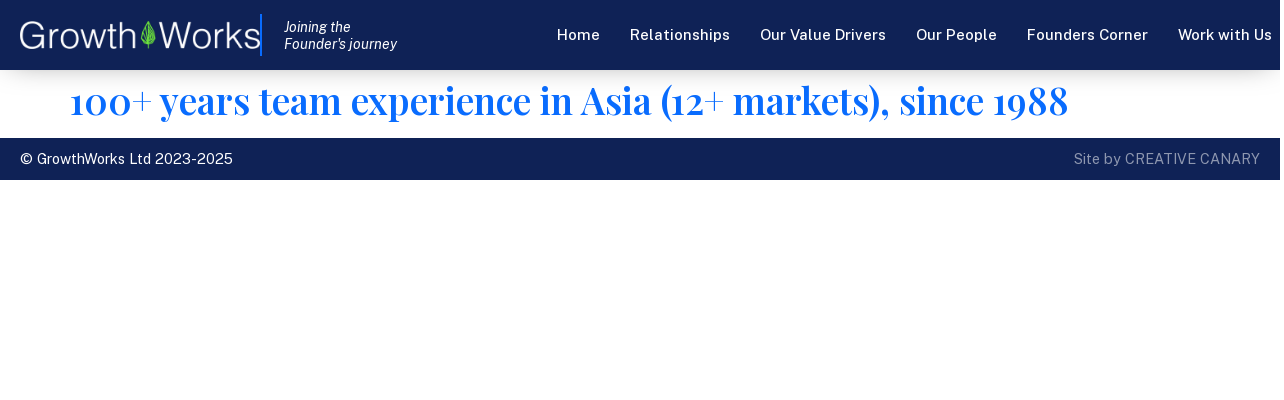

--- FILE ---
content_type: text/html; charset=UTF-8
request_url: https://growthworks.com/nutshells/100-years-team-experience-in-asia-12-markets-since-1988/
body_size: 10296
content:
<!doctype html>
<html lang="en-AU">
<head>
	<meta charset="UTF-8">
		<meta name="viewport" content="width=device-width, initial-scale=1">
	<link rel="profile" href="https://gmpg.org/xfn/11">
	<meta name='robots' content='index, follow, max-image-preview:large, max-snippet:-1, max-video-preview:-1' />

            <script data-no-defer="1" data-ezscrex="false" data-cfasync="false" data-pagespeed-no-defer data-cookieconsent="ignore">
                const ctPublicFunctions = {"_ajax_nonce":"9ce65e9042","_rest_nonce":"147910e957","_ajax_url":"\/wp-admin\/admin-ajax.php","_rest_url":"https:\/\/growthworks.com\/wp-json\/","data__cookies_type":"none","data__ajax_type":"rest","text__wait_for_decoding":"Decoding the contact data, let us a few seconds to finish. Anti-Spam by CleanTalk","cookiePrefix":""}
            </script>
        
            <script data-no-defer="1" data-ezscrex="false" data-cfasync="false" data-pagespeed-no-defer data-cookieconsent="ignore">
                const ctPublic = {"_ajax_nonce":"9ce65e9042","settings__forms__check_internal":"0","settings__forms__check_external":"0","settings__forms__search_test":"1","blog_home":"https:\/\/growthworks.com\/","pixel__setting":"3","pixel__enabled":true,"pixel__url":"https:\/\/moderate1-v4.cleantalk.org\/pixel\/cf5a36a6e11d4c163a7fd374d2ffd995.gif","data__email_check_before_post":"1","data__cookies_type":"none","data__key_is_ok":true,"data__visible_fields_required":true,"data__to_local_storage":{"apbct_cookies_test":"%7B%22cookies_names%22%3A%5B%22apbct_timestamp%22%2C%22apbct_site_landing_ts%22%5D%2C%22check_value%22%3A%224f0c71d078d5ea09256167cafae34f01%22%7D"},"wl_brandname":"Anti-Spam by CleanTalk","wl_brandname_short":"CleanTalk","ct_checkjs_key":"a6b78cfd53d59d6226839aee34c1a23e9ca76d5688d9cfd618117bb6f468b06d"}
            </script>
        
	<!-- This site is optimized with the Yoast SEO plugin v20.12 - https://yoast.com/wordpress/plugins/seo/ -->
	<title>100+ years team experience in Asia (12+ markets), since 1988 - GrowthWorks</title><link rel="preload" data-rocket-preload as="style" href="https://fonts.googleapis.com/css?family=Playfair%20Display%3A100%2C100italic%2C200%2C200italic%2C300%2C300italic%2C400%2C400italic%2C500%2C500italic%2C600%2C600italic%2C700%2C700italic%2C800%2C800italic%2C900%2C900italic%7CPublic%20Sans%3A100%2C100italic%2C200%2C200italic%2C300%2C300italic%2C400%2C400italic%2C500%2C500italic%2C600%2C600italic%2C700%2C700italic%2C800%2C800italic%2C900%2C900italic&#038;display=swap" /><link rel="stylesheet" href="https://fonts.googleapis.com/css?family=Playfair%20Display%3A100%2C100italic%2C200%2C200italic%2C300%2C300italic%2C400%2C400italic%2C500%2C500italic%2C600%2C600italic%2C700%2C700italic%2C800%2C800italic%2C900%2C900italic%7CPublic%20Sans%3A100%2C100italic%2C200%2C200italic%2C300%2C300italic%2C400%2C400italic%2C500%2C500italic%2C600%2C600italic%2C700%2C700italic%2C800%2C800italic%2C900%2C900italic&#038;display=swap" media="print" onload="this.media='all'" /><noscript><link rel="stylesheet" href="https://fonts.googleapis.com/css?family=Playfair%20Display%3A100%2C100italic%2C200%2C200italic%2C300%2C300italic%2C400%2C400italic%2C500%2C500italic%2C600%2C600italic%2C700%2C700italic%2C800%2C800italic%2C900%2C900italic%7CPublic%20Sans%3A100%2C100italic%2C200%2C200italic%2C300%2C300italic%2C400%2C400italic%2C500%2C500italic%2C600%2C600italic%2C700%2C700italic%2C800%2C800italic%2C900%2C900italic&#038;display=swap" /></noscript>
	<link rel="canonical" href="https://growthworks.com/nutshells/100-years-team-experience-in-asia-12-markets-since-1988/" />
	<meta property="og:locale" content="en_US" />
	<meta property="og:type" content="article" />
	<meta property="og:title" content="100+ years team experience in Asia (12+ markets), since 1988 - GrowthWorks" />
	<meta property="og:url" content="https://growthworks.com/nutshells/100-years-team-experience-in-asia-12-markets-since-1988/" />
	<meta property="og:site_name" content="GrowthWorks" />
	<meta property="article:modified_time" content="2023-02-02T13:23:17+00:00" />
	<meta property="og:image" content="https://growthworks.com/wp-content/uploads/2023/02/firefox_R4eqi76h8F.png" />
	<meta property="og:image:width" content="666" />
	<meta property="og:image:height" content="516" />
	<meta property="og:image:type" content="image/png" />
	<meta name="twitter:card" content="summary_large_image" />
	<script type="application/ld+json" class="yoast-schema-graph">{"@context":"https://schema.org","@graph":[{"@type":"WebPage","@id":"https://growthworks.com/nutshells/100-years-team-experience-in-asia-12-markets-since-1988/","url":"https://growthworks.com/nutshells/100-years-team-experience-in-asia-12-markets-since-1988/","name":"100+ years team experience in Asia (12+ markets), since 1988 - GrowthWorks","isPartOf":{"@id":"https://growthworks.com/#website"},"primaryImageOfPage":{"@id":"https://growthworks.com/nutshells/100-years-team-experience-in-asia-12-markets-since-1988/#primaryimage"},"image":{"@id":"https://growthworks.com/nutshells/100-years-team-experience-in-asia-12-markets-since-1988/#primaryimage"},"thumbnailUrl":"https://growthworks.com/wp-content/uploads/2023/02/firefox_R4eqi76h8F.png","datePublished":"2023-02-02T13:13:39+00:00","dateModified":"2023-02-02T13:23:17+00:00","breadcrumb":{"@id":"https://growthworks.com/nutshells/100-years-team-experience-in-asia-12-markets-since-1988/#breadcrumb"},"inLanguage":"en-AU","potentialAction":[{"@type":"ReadAction","target":["https://growthworks.com/nutshells/100-years-team-experience-in-asia-12-markets-since-1988/"]}]},{"@type":"ImageObject","inLanguage":"en-AU","@id":"https://growthworks.com/nutshells/100-years-team-experience-in-asia-12-markets-since-1988/#primaryimage","url":"https://growthworks.com/wp-content/uploads/2023/02/firefox_R4eqi76h8F.png","contentUrl":"https://growthworks.com/wp-content/uploads/2023/02/firefox_R4eqi76h8F.png","width":666,"height":516},{"@type":"BreadcrumbList","@id":"https://growthworks.com/nutshells/100-years-team-experience-in-asia-12-markets-since-1988/#breadcrumb","itemListElement":[{"@type":"ListItem","position":1,"name":"Home","item":"https://growthworks.com/"},{"@type":"ListItem","position":2,"name":"100+ years team experience in Asia (12+ markets), since 1988"}]},{"@type":"WebSite","@id":"https://growthworks.com/#website","url":"https://growthworks.com/","name":"GrowthWorks","description":"Breaking Great Companies out of Geolocations Prision","publisher":{"@id":"https://growthworks.com/#organization"},"potentialAction":[{"@type":"SearchAction","target":{"@type":"EntryPoint","urlTemplate":"https://growthworks.com/?s={search_term_string}"},"query-input":"required name=search_term_string"}],"inLanguage":"en-AU"},{"@type":"Organization","@id":"https://growthworks.com/#organization","name":"GrowthWorks","url":"https://growthworks.com/","logo":{"@type":"ImageObject","inLanguage":"en-AU","@id":"https://growthworks.com/#/schema/logo/image/","url":"https://growthworks.com/wp-content/uploads/2023/02/GrowthWorks-Green-Logo.png","contentUrl":"https://growthworks.com/wp-content/uploads/2023/02/GrowthWorks-Green-Logo.png","width":586,"height":70,"caption":"GrowthWorks"},"image":{"@id":"https://growthworks.com/#/schema/logo/image/"},"sameAs":["https://www.linkedin.com/company/growth-works-development/"]}]}</script>
	<!-- / Yoast SEO plugin. -->


<link href='https://fonts.gstatic.com' crossorigin rel='preconnect' />
<link rel="alternate" type="application/rss+xml" title="GrowthWorks &raquo; Feed" href="https://growthworks.com/feed/" />
<link rel="alternate" type="application/rss+xml" title="GrowthWorks &raquo; Comments Feed" href="https://growthworks.com/comments/feed/" />
<link rel="alternate" title="oEmbed (JSON)" type="application/json+oembed" href="https://growthworks.com/wp-json/oembed/1.0/embed?url=https%3A%2F%2Fgrowthworks.com%2Fnutshells%2F100-years-team-experience-in-asia-12-markets-since-1988%2F" />
<link rel="alternate" title="oEmbed (XML)" type="text/xml+oembed" href="https://growthworks.com/wp-json/oembed/1.0/embed?url=https%3A%2F%2Fgrowthworks.com%2Fnutshells%2F100-years-team-experience-in-asia-12-markets-since-1988%2F&#038;format=xml" />
<style id='wp-img-auto-sizes-contain-inline-css'>
img:is([sizes=auto i],[sizes^="auto," i]){contain-intrinsic-size:3000px 1500px}
/*# sourceURL=wp-img-auto-sizes-contain-inline-css */
</style>
<style id='wp-emoji-styles-inline-css'>

	img.wp-smiley, img.emoji {
		display: inline !important;
		border: none !important;
		box-shadow: none !important;
		height: 1em !important;
		width: 1em !important;
		margin: 0 0.07em !important;
		vertical-align: -0.1em !important;
		background: none !important;
		padding: 0 !important;
	}
/*# sourceURL=wp-emoji-styles-inline-css */
</style>
<link rel='stylesheet' id='wp-block-library-css' href='https://growthworks.com/wp-includes/css/dist/block-library/style.min.css?ver=6.9' media='all' />
<style id='global-styles-inline-css'>
:root{--wp--preset--aspect-ratio--square: 1;--wp--preset--aspect-ratio--4-3: 4/3;--wp--preset--aspect-ratio--3-4: 3/4;--wp--preset--aspect-ratio--3-2: 3/2;--wp--preset--aspect-ratio--2-3: 2/3;--wp--preset--aspect-ratio--16-9: 16/9;--wp--preset--aspect-ratio--9-16: 9/16;--wp--preset--color--black: #000000;--wp--preset--color--cyan-bluish-gray: #abb8c3;--wp--preset--color--white: #ffffff;--wp--preset--color--pale-pink: #f78da7;--wp--preset--color--vivid-red: #cf2e2e;--wp--preset--color--luminous-vivid-orange: #ff6900;--wp--preset--color--luminous-vivid-amber: #fcb900;--wp--preset--color--light-green-cyan: #7bdcb5;--wp--preset--color--vivid-green-cyan: #00d084;--wp--preset--color--pale-cyan-blue: #8ed1fc;--wp--preset--color--vivid-cyan-blue: #0693e3;--wp--preset--color--vivid-purple: #9b51e0;--wp--preset--gradient--vivid-cyan-blue-to-vivid-purple: linear-gradient(135deg,rgb(6,147,227) 0%,rgb(155,81,224) 100%);--wp--preset--gradient--light-green-cyan-to-vivid-green-cyan: linear-gradient(135deg,rgb(122,220,180) 0%,rgb(0,208,130) 100%);--wp--preset--gradient--luminous-vivid-amber-to-luminous-vivid-orange: linear-gradient(135deg,rgb(252,185,0) 0%,rgb(255,105,0) 100%);--wp--preset--gradient--luminous-vivid-orange-to-vivid-red: linear-gradient(135deg,rgb(255,105,0) 0%,rgb(207,46,46) 100%);--wp--preset--gradient--very-light-gray-to-cyan-bluish-gray: linear-gradient(135deg,rgb(238,238,238) 0%,rgb(169,184,195) 100%);--wp--preset--gradient--cool-to-warm-spectrum: linear-gradient(135deg,rgb(74,234,220) 0%,rgb(151,120,209) 20%,rgb(207,42,186) 40%,rgb(238,44,130) 60%,rgb(251,105,98) 80%,rgb(254,248,76) 100%);--wp--preset--gradient--blush-light-purple: linear-gradient(135deg,rgb(255,206,236) 0%,rgb(152,150,240) 100%);--wp--preset--gradient--blush-bordeaux: linear-gradient(135deg,rgb(254,205,165) 0%,rgb(254,45,45) 50%,rgb(107,0,62) 100%);--wp--preset--gradient--luminous-dusk: linear-gradient(135deg,rgb(255,203,112) 0%,rgb(199,81,192) 50%,rgb(65,88,208) 100%);--wp--preset--gradient--pale-ocean: linear-gradient(135deg,rgb(255,245,203) 0%,rgb(182,227,212) 50%,rgb(51,167,181) 100%);--wp--preset--gradient--electric-grass: linear-gradient(135deg,rgb(202,248,128) 0%,rgb(113,206,126) 100%);--wp--preset--gradient--midnight: linear-gradient(135deg,rgb(2,3,129) 0%,rgb(40,116,252) 100%);--wp--preset--font-size--small: 13px;--wp--preset--font-size--medium: 20px;--wp--preset--font-size--large: 36px;--wp--preset--font-size--x-large: 42px;--wp--preset--spacing--20: 0.44rem;--wp--preset--spacing--30: 0.67rem;--wp--preset--spacing--40: 1rem;--wp--preset--spacing--50: 1.5rem;--wp--preset--spacing--60: 2.25rem;--wp--preset--spacing--70: 3.38rem;--wp--preset--spacing--80: 5.06rem;--wp--preset--shadow--natural: 6px 6px 9px rgba(0, 0, 0, 0.2);--wp--preset--shadow--deep: 12px 12px 50px rgba(0, 0, 0, 0.4);--wp--preset--shadow--sharp: 6px 6px 0px rgba(0, 0, 0, 0.2);--wp--preset--shadow--outlined: 6px 6px 0px -3px rgb(255, 255, 255), 6px 6px rgb(0, 0, 0);--wp--preset--shadow--crisp: 6px 6px 0px rgb(0, 0, 0);}:where(.is-layout-flex){gap: 0.5em;}:where(.is-layout-grid){gap: 0.5em;}body .is-layout-flex{display: flex;}.is-layout-flex{flex-wrap: wrap;align-items: center;}.is-layout-flex > :is(*, div){margin: 0;}body .is-layout-grid{display: grid;}.is-layout-grid > :is(*, div){margin: 0;}:where(.wp-block-columns.is-layout-flex){gap: 2em;}:where(.wp-block-columns.is-layout-grid){gap: 2em;}:where(.wp-block-post-template.is-layout-flex){gap: 1.25em;}:where(.wp-block-post-template.is-layout-grid){gap: 1.25em;}.has-black-color{color: var(--wp--preset--color--black) !important;}.has-cyan-bluish-gray-color{color: var(--wp--preset--color--cyan-bluish-gray) !important;}.has-white-color{color: var(--wp--preset--color--white) !important;}.has-pale-pink-color{color: var(--wp--preset--color--pale-pink) !important;}.has-vivid-red-color{color: var(--wp--preset--color--vivid-red) !important;}.has-luminous-vivid-orange-color{color: var(--wp--preset--color--luminous-vivid-orange) !important;}.has-luminous-vivid-amber-color{color: var(--wp--preset--color--luminous-vivid-amber) !important;}.has-light-green-cyan-color{color: var(--wp--preset--color--light-green-cyan) !important;}.has-vivid-green-cyan-color{color: var(--wp--preset--color--vivid-green-cyan) !important;}.has-pale-cyan-blue-color{color: var(--wp--preset--color--pale-cyan-blue) !important;}.has-vivid-cyan-blue-color{color: var(--wp--preset--color--vivid-cyan-blue) !important;}.has-vivid-purple-color{color: var(--wp--preset--color--vivid-purple) !important;}.has-black-background-color{background-color: var(--wp--preset--color--black) !important;}.has-cyan-bluish-gray-background-color{background-color: var(--wp--preset--color--cyan-bluish-gray) !important;}.has-white-background-color{background-color: var(--wp--preset--color--white) !important;}.has-pale-pink-background-color{background-color: var(--wp--preset--color--pale-pink) !important;}.has-vivid-red-background-color{background-color: var(--wp--preset--color--vivid-red) !important;}.has-luminous-vivid-orange-background-color{background-color: var(--wp--preset--color--luminous-vivid-orange) !important;}.has-luminous-vivid-amber-background-color{background-color: var(--wp--preset--color--luminous-vivid-amber) !important;}.has-light-green-cyan-background-color{background-color: var(--wp--preset--color--light-green-cyan) !important;}.has-vivid-green-cyan-background-color{background-color: var(--wp--preset--color--vivid-green-cyan) !important;}.has-pale-cyan-blue-background-color{background-color: var(--wp--preset--color--pale-cyan-blue) !important;}.has-vivid-cyan-blue-background-color{background-color: var(--wp--preset--color--vivid-cyan-blue) !important;}.has-vivid-purple-background-color{background-color: var(--wp--preset--color--vivid-purple) !important;}.has-black-border-color{border-color: var(--wp--preset--color--black) !important;}.has-cyan-bluish-gray-border-color{border-color: var(--wp--preset--color--cyan-bluish-gray) !important;}.has-white-border-color{border-color: var(--wp--preset--color--white) !important;}.has-pale-pink-border-color{border-color: var(--wp--preset--color--pale-pink) !important;}.has-vivid-red-border-color{border-color: var(--wp--preset--color--vivid-red) !important;}.has-luminous-vivid-orange-border-color{border-color: var(--wp--preset--color--luminous-vivid-orange) !important;}.has-luminous-vivid-amber-border-color{border-color: var(--wp--preset--color--luminous-vivid-amber) !important;}.has-light-green-cyan-border-color{border-color: var(--wp--preset--color--light-green-cyan) !important;}.has-vivid-green-cyan-border-color{border-color: var(--wp--preset--color--vivid-green-cyan) !important;}.has-pale-cyan-blue-border-color{border-color: var(--wp--preset--color--pale-cyan-blue) !important;}.has-vivid-cyan-blue-border-color{border-color: var(--wp--preset--color--vivid-cyan-blue) !important;}.has-vivid-purple-border-color{border-color: var(--wp--preset--color--vivid-purple) !important;}.has-vivid-cyan-blue-to-vivid-purple-gradient-background{background: var(--wp--preset--gradient--vivid-cyan-blue-to-vivid-purple) !important;}.has-light-green-cyan-to-vivid-green-cyan-gradient-background{background: var(--wp--preset--gradient--light-green-cyan-to-vivid-green-cyan) !important;}.has-luminous-vivid-amber-to-luminous-vivid-orange-gradient-background{background: var(--wp--preset--gradient--luminous-vivid-amber-to-luminous-vivid-orange) !important;}.has-luminous-vivid-orange-to-vivid-red-gradient-background{background: var(--wp--preset--gradient--luminous-vivid-orange-to-vivid-red) !important;}.has-very-light-gray-to-cyan-bluish-gray-gradient-background{background: var(--wp--preset--gradient--very-light-gray-to-cyan-bluish-gray) !important;}.has-cool-to-warm-spectrum-gradient-background{background: var(--wp--preset--gradient--cool-to-warm-spectrum) !important;}.has-blush-light-purple-gradient-background{background: var(--wp--preset--gradient--blush-light-purple) !important;}.has-blush-bordeaux-gradient-background{background: var(--wp--preset--gradient--blush-bordeaux) !important;}.has-luminous-dusk-gradient-background{background: var(--wp--preset--gradient--luminous-dusk) !important;}.has-pale-ocean-gradient-background{background: var(--wp--preset--gradient--pale-ocean) !important;}.has-electric-grass-gradient-background{background: var(--wp--preset--gradient--electric-grass) !important;}.has-midnight-gradient-background{background: var(--wp--preset--gradient--midnight) !important;}.has-small-font-size{font-size: var(--wp--preset--font-size--small) !important;}.has-medium-font-size{font-size: var(--wp--preset--font-size--medium) !important;}.has-large-font-size{font-size: var(--wp--preset--font-size--large) !important;}.has-x-large-font-size{font-size: var(--wp--preset--font-size--x-large) !important;}
/*# sourceURL=global-styles-inline-css */
</style>

<style id='classic-theme-styles-inline-css'>
/*! This file is auto-generated */
.wp-block-button__link{color:#fff;background-color:#32373c;border-radius:9999px;box-shadow:none;text-decoration:none;padding:calc(.667em + 2px) calc(1.333em + 2px);font-size:1.125em}.wp-block-file__button{background:#32373c;color:#fff;text-decoration:none}
/*# sourceURL=/wp-includes/css/classic-themes.min.css */
</style>
<link rel='stylesheet' id='ct_public_css-css' href='https://growthworks.com/wp-content/plugins/cleantalk-spam-protect/css/cleantalk-public.min.css?ver=6.14.2' media='all' />
<link rel='stylesheet' id='hello-elementor-css' href='https://growthworks.com/wp-content/themes/hello-elementor/style.min.css?ver=2.6.1' media='all' />
<link rel='stylesheet' id='hello-elementor-theme-style-css' href='https://growthworks.com/wp-content/themes/hello-elementor/theme.min.css?ver=2.6.1' media='all' />
<link data-minify="1" rel='stylesheet' id='elementor-icons-css' href='https://growthworks.com/wp-content/cache/min/1/wp-content/plugins/elementor/assets/lib/eicons/css/elementor-icons.min.css?ver=1747965869' media='all' />
<link rel='stylesheet' id='elementor-frontend-css' href='https://growthworks.com/wp-content/uploads/elementor/css/custom-frontend-lite.min.css?ver=1676248033' media='all' />
<link rel='stylesheet' id='elementor-post-5-css' href='https://growthworks.com/wp-content/uploads/elementor/css/post-5.css?ver=1676248033' media='all' />
<link rel='stylesheet' id='dce-style-css' href='https://growthworks.com/wp-content/plugins/dynamic-content-for-elementor/assets/css/style.min.css?ver=2.8.9' media='all' />
<link data-minify="1" rel='stylesheet' id='dashicons-css' href='https://growthworks.com/wp-content/cache/min/1/wp-includes/css/dashicons.min.css?ver=1747965869' media='all' />
<link rel='stylesheet' id='elementor-pro-css' href='https://growthworks.com/wp-content/uploads/elementor/css/custom-pro-frontend-lite.min.css?ver=1676248033' media='all' />
<link data-minify="1" rel='stylesheet' id='ooohboi-steroids-styles-css' href='https://growthworks.com/wp-content/cache/min/1/wp-content/plugins/ooohboi-steroids-for-elementor/assets/css/main.css?ver=1747965869' media='all' />
<link rel='stylesheet' id='elementor-post-70-css' href='https://growthworks.com/wp-content/uploads/elementor/css/post-70.css?ver=1676248034' media='all' />
<link rel='stylesheet' id='elementor-post-112-css' href='https://growthworks.com/wp-content/uploads/elementor/css/post-112.css?ver=1676248034' media='all' />
<link rel='stylesheet' id='elementor-post-123-css' href='https://growthworks.com/wp-content/uploads/elementor/css/post-123.css?ver=1676248034' media='all' />

<link rel="preconnect" href="https://fonts.gstatic.com/" crossorigin><script src="https://growthworks.com/wp-includes/js/jquery/jquery.min.js?ver=3.7.1" id="jquery-core-js" data-rocket-defer defer></script>
<script src="https://growthworks.com/wp-includes/js/jquery/jquery-migrate.min.js?ver=3.4.1" id="jquery-migrate-js" data-rocket-defer defer></script>
<script data-pagespeed-no-defer src="https://growthworks.com/wp-content/plugins/cleantalk-spam-protect/js/apbct-public-bundle.min.js?ver=6.14.2" id="ct_public_functions-js" data-rocket-defer defer></script>
<link rel="https://api.w.org/" href="https://growthworks.com/wp-json/" /><link rel="alternate" title="JSON" type="application/json" href="https://growthworks.com/wp-json/wp/v2/nutshells/1335" /><link rel="EditURI" type="application/rsd+xml" title="RSD" href="https://growthworks.com/xmlrpc.php?rsd" />
<meta name="generator" content="WordPress 6.9" />
<link rel='shortlink' href='https://growthworks.com/?p=1335' />
<link rel="icon" type="image/x-icon" href="https://growthworks.com/wp-content/uploads/2023/01/fav-icon.gif" />
<link rel="apple-touch-icon-precomposed" sizes="114x114" href="https://growthworks.com/wp-content/uploads/2023/01/fav-icon.gif">
<link rel="apple-touch-icon-precomposed" sizes="72x72" href="https://growthworks.com/wp-content/uploads/2023/01/fav-icon.gif">
<link rel="apple-touch-icon-precomposed" href="https://growthworks.com/wp-content/uploads/2023/01/fav-icon.gif">

<!-- Google tag (gtag.js) -->
<script async src="https://www.googletagmanager.com/gtag/js?id=G-L7S6J3LXDR"></script>
<script>
  window.dataLayer = window.dataLayer || [];
  function gtag(){dataLayer.push(arguments);}
  gtag('js', new Date());

  gtag('config', 'G-L7S6J3LXDR');
</script>
<meta name="theme-color" content="#032c3e" />
<style>
*{scrollbar-width:thin;scrollbar-color:#032c3e#ffffff;}*::-webkit-scrollbar {width: 8px;}*::-webkit-scrollbar-thumb {background-color: #032c3e; border-radius:8px; border: none;}*::-webkit-scrollbar-track {background: #ffffff;}::selection {background: #708791;}::-moz-selection {background: #708791;}
</style>
			<meta name="theme-color" content="#FFFFFF">
			<noscript><style id="rocket-lazyload-nojs-css">.rll-youtube-player, [data-lazy-src]{display:none !important;}</style></noscript><link rel='stylesheet' id='dce-dynamic-visibility-css' href='https://growthworks.com/wp-content/plugins/dynamic-content-for-elementor/assets/css/dynamic-visibility.min.css?ver=2.8.9' media='all' />
<link rel='stylesheet' id='e-animations-css' href='https://growthworks.com/wp-content/plugins/elementor/assets/lib/animations/animations.min.css?ver=3.10.2' media='all' />
</head>
<body class="wp-singular nutshells-template-default single single-nutshells postid-1335 wp-theme-hello-elementor elementor-default elementor-kit-5">


<a class="skip-link screen-reader-text" href="#content">
	Skip to content</a>

		<header  data-elementor-type="header" data-elementor-id="70" class="elementor elementor-70 elementor-location-header">
						<nav class="elementor-element elementor-element-2549d43 e-con-boxed e-con" data-id="2549d43" data-element_type="container" data-settings="{&quot;background_background&quot;:&quot;classic&quot;,&quot;motion_fx_motion_fx_scrolling&quot;:&quot;yes&quot;,&quot;sticky&quot;:&quot;top&quot;,&quot;sticky_effects_offset&quot;:70,&quot;content_width&quot;:&quot;boxed&quot;,&quot;_ob_use_container_extras&quot;:&quot;no&quot;,&quot;_ob_column_hoveranimator&quot;:&quot;no&quot;,&quot;_ob_column_has_pseudo&quot;:&quot;no&quot;,&quot;motion_fx_devices&quot;:[&quot;desktop&quot;,&quot;tablet&quot;,&quot;mobile&quot;],&quot;sticky_on&quot;:[&quot;desktop&quot;,&quot;tablet&quot;,&quot;mobile&quot;],&quot;sticky_offset&quot;:0}">
					<div  class="e-con-inner">
				<div class="elementor-element elementor-element-301f7bb ob-has-background-overlay elementor-widget elementor-widget-image" data-id="301f7bb" data-element_type="widget" data-settings="{&quot;_ob_poopart_use&quot;:&quot;yes&quot;,&quot;_ob_allow_hoveranimator&quot;:&quot;no&quot;}" data-widget_type="image.default">
				<div class="elementor-widget-container">
			<style>/*! elementor - v3.10.2 - 29-01-2023 */
.elementor-widget-image{text-align:center}.elementor-widget-image a{display:inline-block}.elementor-widget-image a img[src$=".svg"]{width:48px}.elementor-widget-image img{vertical-align:middle;display:inline-block}</style>													<a href="https://growthworks.com">
							<img width="586" height="70" src="data:image/svg+xml,%3Csvg%20xmlns='http://www.w3.org/2000/svg'%20viewBox='0%200%20586%2070'%3E%3C/svg%3E" class="attachment-full size-full wp-image-983" alt="" data-lazy-srcset="https://growthworks.com/wp-content/uploads/2023/02/GrowthWorks-Green-Logo.png 586w, https://growthworks.com/wp-content/uploads/2023/02/GrowthWorks-Green-Logo-300x36.png 300w" data-lazy-sizes="(max-width: 586px) 100vw, 586px" data-lazy-src="https://growthworks.com/wp-content/uploads/2023/02/GrowthWorks-Green-Logo.png" /><noscript><img width="586" height="70" src="https://growthworks.com/wp-content/uploads/2023/02/GrowthWorks-Green-Logo.png" class="attachment-full size-full wp-image-983" alt="" srcset="https://growthworks.com/wp-content/uploads/2023/02/GrowthWorks-Green-Logo.png 586w, https://growthworks.com/wp-content/uploads/2023/02/GrowthWorks-Green-Logo-300x36.png 300w" sizes="(max-width: 586px) 100vw, 586px" /></noscript>								</a>
															</div>
				</div>
				<div class="elementor-element elementor-element-311e3b6 elementor-widget__width-initial elementor-hidden-mobile elementor-hidden-tablet ob-has-background-overlay elementor-widget elementor-widget-heading" data-id="311e3b6" data-element_type="widget" data-settings="{&quot;_ob_poopart_use&quot;:&quot;yes&quot;,&quot;_ob_allow_hoveranimator&quot;:&quot;no&quot;}" data-widget_type="heading.default">
				<div class="elementor-widget-container">
			<style>/*! elementor - v3.10.2 - 29-01-2023 */
.elementor-heading-title{padding:0;margin:0;line-height:1}.elementor-widget-heading .elementor-heading-title[class*=elementor-size-]>a{color:inherit;font-size:inherit;line-height:inherit}.elementor-widget-heading .elementor-heading-title.elementor-size-small{font-size:15px}.elementor-widget-heading .elementor-heading-title.elementor-size-medium{font-size:19px}.elementor-widget-heading .elementor-heading-title.elementor-size-large{font-size:29px}.elementor-widget-heading .elementor-heading-title.elementor-size-xl{font-size:39px}.elementor-widget-heading .elementor-heading-title.elementor-size-xxl{font-size:59px}</style><span class="elementor-heading-title elementor-size-default">Joining the<br>Founder's journey</span>		</div>
				</div>
				<div class="elementor-element elementor-element-c8d8054 elementor-widget__width-initial elementor-hidden-desktop ob-has-background-overlay elementor-widget elementor-widget-heading" data-id="c8d8054" data-element_type="widget" data-settings="{&quot;_ob_poopart_use&quot;:&quot;yes&quot;,&quot;_ob_allow_hoveranimator&quot;:&quot;no&quot;}" data-widget_type="heading.default">
				<div class="elementor-widget-container">
			<span class="elementor-heading-title elementor-size-default">Joining the Founder's journey</span>		</div>
				</div>
				<div class="elementor-element elementor-element-079bf98 elementor-nav-menu--dropdown-none elementor-nav-menu__align-right elementor-hidden-tablet elementor-hidden-mobile ob-has-background-overlay elementor-widget elementor-widget-nav-menu" data-id="079bf98" data-element_type="widget" data-settings="{&quot;submenu_icon&quot;:{&quot;value&quot;:&quot;&lt;i class=\&quot;fas fa-angle-down\&quot;&gt;&lt;\/i&gt;&quot;,&quot;library&quot;:&quot;fa-solid&quot;},&quot;layout&quot;:&quot;horizontal&quot;,&quot;_ob_poopart_use&quot;:&quot;yes&quot;,&quot;_ob_allow_hoveranimator&quot;:&quot;no&quot;}" data-widget_type="nav-menu.default">
				<div class="elementor-widget-container">
			<link rel="stylesheet" href="https://growthworks.com/wp-content/uploads/elementor/css/custom-pro-widget-nav-menu.min.css?ver=1676248035">			<nav migration_allowed="1" migrated="0" class="elementor-nav-menu--main elementor-nav-menu__container elementor-nav-menu--layout-horizontal e--pointer-text e--animation-none">
				<ul id="menu-1-079bf98" class="elementor-nav-menu"><li class="menu-item menu-item-type-post_type menu-item-object-page menu-item-home menu-item-77"><a href="https://growthworks.com/" class="elementor-item">Home</a></li>
<li class="menu-item menu-item-type-post_type menu-item-object-page menu-item-499"><a href="https://growthworks.com/relationships/" class="elementor-item">Relationships</a></li>
<li class="menu-item menu-item-type-post_type menu-item-object-page menu-item-959"><a href="https://growthworks.com/value-drivers/" class="elementor-item">Our Value Drivers</a></li>
<li class="menu-item menu-item-type-post_type menu-item-object-page menu-item-642"><a href="https://growthworks.com/our-people/" class="elementor-item">Our People</a></li>
<li class="menu-item menu-item-type-post_type menu-item-object-page menu-item-1247"><a href="https://growthworks.com/founders-corner/" class="elementor-item">Founders Corner</a></li>
<li class="menu-item menu-item-type-post_type menu-item-object-page menu-item-1033"><a href="https://growthworks.com/contact/" class="elementor-item">Work with Us</a></li>
</ul>			</nav>
						<nav class="elementor-nav-menu--dropdown elementor-nav-menu__container" aria-hidden="true">
				<ul id="menu-2-079bf98" class="elementor-nav-menu"><li class="menu-item menu-item-type-post_type menu-item-object-page menu-item-home menu-item-77"><a href="https://growthworks.com/" class="elementor-item" tabindex="-1">Home</a></li>
<li class="menu-item menu-item-type-post_type menu-item-object-page menu-item-499"><a href="https://growthworks.com/relationships/" class="elementor-item" tabindex="-1">Relationships</a></li>
<li class="menu-item menu-item-type-post_type menu-item-object-page menu-item-959"><a href="https://growthworks.com/value-drivers/" class="elementor-item" tabindex="-1">Our Value Drivers</a></li>
<li class="menu-item menu-item-type-post_type menu-item-object-page menu-item-642"><a href="https://growthworks.com/our-people/" class="elementor-item" tabindex="-1">Our People</a></li>
<li class="menu-item menu-item-type-post_type menu-item-object-page menu-item-1247"><a href="https://growthworks.com/founders-corner/" class="elementor-item" tabindex="-1">Founders Corner</a></li>
<li class="menu-item menu-item-type-post_type menu-item-object-page menu-item-1033"><a href="https://growthworks.com/contact/" class="elementor-item" tabindex="-1">Work with Us</a></li>
</ul>			</nav>
				</div>
				</div>
				<div class="elementor-element elementor-element-aca36e0 elementor-align-right elementor-hidden-desktop elementor-absolute elementor-icon-list--layout-traditional elementor-list-item-link-full_width ob-has-background-overlay elementor-widget elementor-widget-icon-list" data-id="aca36e0" data-element_type="widget" data-settings="{&quot;_position&quot;:&quot;absolute&quot;,&quot;_ob_poopart_use&quot;:&quot;yes&quot;,&quot;_ob_allow_hoveranimator&quot;:&quot;no&quot;}" data-widget_type="icon-list.default">
				<div class="elementor-widget-container">
			<link rel="stylesheet" href="https://growthworks.com/wp-content/uploads/elementor/css/custom-widget-icon-list.min.css?ver=1676248035">		<ul class="elementor-icon-list-items">
							<li class="elementor-icon-list-item">
											<a href="#elementor-action%3Aaction%3Dpopup%3Aopen%26settings%3DeyJpZCI6IjEyMyIsInRvZ2dsZSI6ZmFsc2V9">

												<span class="elementor-icon-list-icon">
							<i aria-hidden="true" class="far fa-bars"></i>						</span>
										<span class="elementor-icon-list-text"></span>
											</a>
									</li>
						</ul>
				</div>
				</div>
					</div>
				</nav>
						</header>
		
<main  id="content" class="site-main post-1335 nutshells type-nutshells status-publish has-post-thumbnail hentry" role="main">
			<header  class="page-header">
			<h1 class="entry-title">100+ years team experience in Asia (12+ markets), since 1988</h1>		</header>
		<div  class="page-content">
				<div  class="post-tags">
					</div>
			</div>

	<section  id="comments" class="comments-area">

	


</section><!-- .comments-area -->
</main>

			<footer  data-elementor-type="footer" data-elementor-id="112" class="elementor elementor-112 elementor-location-footer">
						<div class="elementor-element elementor-element-2add088 e-con-boxed e-con" data-id="2add088" data-element_type="container" data-settings="{&quot;background_background&quot;:&quot;classic&quot;,&quot;content_width&quot;:&quot;boxed&quot;,&quot;_ob_use_container_extras&quot;:&quot;no&quot;,&quot;_ob_column_hoveranimator&quot;:&quot;no&quot;,&quot;_ob_column_has_pseudo&quot;:&quot;no&quot;}">
					<div  class="e-con-inner">
				<div class="elementor-element elementor-element-12963f3 elementor-widget__width-initial ob-harakiri-inherit ob-has-background-overlay elementor-widget elementor-widget-heading" data-id="12963f3" data-element_type="widget" data-settings="{&quot;_ob_use_harakiri&quot;:&quot;yes&quot;,&quot;_ob_harakiri_writing_mode&quot;:&quot;inherit&quot;,&quot;_ob_harakiri_text_clip&quot;:&quot;none&quot;,&quot;_ob_poopart_use&quot;:&quot;yes&quot;,&quot;_ob_allow_hoveranimator&quot;:&quot;no&quot;}" data-widget_type="heading.default">
				<div class="elementor-widget-container">
			<div class="elementor-heading-title elementor-size-default">© GrowthWorks Ltd 2023-2025</div>		</div>
				</div>
				<div class="elementor-element elementor-element-0af9ee5 elementor-widget__width-initial ob-harakiri-inherit ob-has-background-overlay elementor-widget elementor-widget-heading" data-id="0af9ee5" data-element_type="widget" data-settings="{&quot;_ob_use_harakiri&quot;:&quot;yes&quot;,&quot;_ob_harakiri_writing_mode&quot;:&quot;inherit&quot;,&quot;_ob_harakiri_text_clip&quot;:&quot;none&quot;,&quot;_ob_poopart_use&quot;:&quot;yes&quot;,&quot;_ob_allow_hoveranimator&quot;:&quot;no&quot;}" data-widget_type="heading.default">
				<div class="elementor-widget-container">
			<div class="elementor-heading-title elementor-size-default"><a href="https://creativecanary.com.au/">Site by CREATIVE CANARY</a></div>		</div>
				</div>
					</div>
				</div>
						</footer>
		
<script type="speculationrules">
{"prefetch":[{"source":"document","where":{"and":[{"href_matches":"/*"},{"not":{"href_matches":["/wp-*.php","/wp-admin/*","/wp-content/uploads/*","/wp-content/*","/wp-content/plugins/*","/wp-content/themes/hello-elementor/*","/*\\?(.+)"]}},{"not":{"selector_matches":"a[rel~=\"nofollow\"]"}},{"not":{"selector_matches":".no-prefetch, .no-prefetch a"}}]},"eagerness":"conservative"}]}
</script>
		<div data-elementor-type="popup" data-elementor-id="123" class="elementor elementor-123 elementor-location-popup" data-elementor-settings="{&quot;avoid_multiple_popups&quot;:&quot;yes&quot;,&quot;entrance_animation&quot;:&quot;slideInDown&quot;,&quot;exit_animation&quot;:&quot;slideInDown&quot;,&quot;entrance_animation_duration&quot;:{&quot;unit&quot;:&quot;px&quot;,&quot;size&quot;:0.2,&quot;sizes&quot;:[]},&quot;triggers&quot;:[],&quot;timing&quot;:[]}">
						<div data-dce-background-overlay-image-url="https://growthworks.com/wp-content/uploads/2023/01/GrowthWorks_Leaf.svg" class="elementor-element elementor-element-2b8ff8a e-con-boxed e-con" data-id="2b8ff8a" data-element_type="container" data-settings="{&quot;content_width&quot;:&quot;boxed&quot;,&quot;_ob_use_container_extras&quot;:&quot;no&quot;,&quot;_ob_column_hoveranimator&quot;:&quot;no&quot;,&quot;_ob_column_has_pseudo&quot;:&quot;no&quot;}">
					<div class="e-con-inner">
				<div class="elementor-element elementor-element-95c2c1a ob-has-background-overlay elementor-widget elementor-widget-nav-menu" data-id="95c2c1a" data-element_type="widget" data-settings="{&quot;layout&quot;:&quot;dropdown&quot;,&quot;submenu_icon&quot;:{&quot;value&quot;:&quot;&lt;i class=\&quot;fas fa-angle-down\&quot;&gt;&lt;\/i&gt;&quot;,&quot;library&quot;:&quot;fa-solid&quot;},&quot;_ob_poopart_use&quot;:&quot;yes&quot;,&quot;_ob_allow_hoveranimator&quot;:&quot;no&quot;}" data-widget_type="nav-menu.default">
				<div class="elementor-widget-container">
						<nav class="elementor-nav-menu--dropdown elementor-nav-menu__container" aria-hidden="true">
				<ul id="menu-2-95c2c1a" class="elementor-nav-menu"><li class="menu-item menu-item-type-post_type menu-item-object-page menu-item-home menu-item-77"><a href="https://growthworks.com/" class="elementor-item" tabindex="-1">Home</a></li>
<li class="menu-item menu-item-type-post_type menu-item-object-page menu-item-499"><a href="https://growthworks.com/relationships/" class="elementor-item" tabindex="-1">Relationships</a></li>
<li class="menu-item menu-item-type-post_type menu-item-object-page menu-item-959"><a href="https://growthworks.com/value-drivers/" class="elementor-item" tabindex="-1">Our Value Drivers</a></li>
<li class="menu-item menu-item-type-post_type menu-item-object-page menu-item-642"><a href="https://growthworks.com/our-people/" class="elementor-item" tabindex="-1">Our People</a></li>
<li class="menu-item menu-item-type-post_type menu-item-object-page menu-item-1247"><a href="https://growthworks.com/founders-corner/" class="elementor-item" tabindex="-1">Founders Corner</a></li>
<li class="menu-item menu-item-type-post_type menu-item-object-page menu-item-1033"><a href="https://growthworks.com/contact/" class="elementor-item" tabindex="-1">Work with Us</a></li>
</ul>			</nav>
				</div>
				</div>
					</div>
				</div>
						</div>
		<script data-minify="1" src="https://growthworks.com/wp-content/cache/min/1/wp-content/plugins/ooohboi-steroids-for-elementor/assets/js/ooohboi-steroids.js?ver=1747965869" id="ooohboi-steroids-js" data-rocket-defer defer></script>
<script src="https://growthworks.com/wp-content/plugins/elementor-pro/assets/lib/smartmenus/jquery.smartmenus.min.js?ver=1.0.1" id="smartmenus-js" data-rocket-defer defer></script>
<script src="https://growthworks.com/wp-content/plugins/elementor-pro/assets/js/webpack-pro.runtime.min.js?ver=3.10.3" id="elementor-pro-webpack-runtime-js" data-rocket-defer defer></script>
<script src="https://growthworks.com/wp-content/plugins/elementor/assets/js/webpack.runtime.min.js?ver=3.10.2" id="elementor-webpack-runtime-js" data-rocket-defer defer></script>
<script src="https://growthworks.com/wp-content/plugins/elementor/assets/js/frontend-modules.min.js?ver=3.10.2" id="elementor-frontend-modules-js" data-rocket-defer defer></script>
<script src="https://growthworks.com/wp-includes/js/dist/hooks.min.js?ver=dd5603f07f9220ed27f1" id="wp-hooks-js"></script>
<script src="https://growthworks.com/wp-includes/js/dist/i18n.min.js?ver=c26c3dc7bed366793375" id="wp-i18n-js"></script>
<script id="wp-i18n-js-after">
wp.i18n.setLocaleData( { 'text direction\u0004ltr': [ 'ltr' ] } );
//# sourceURL=wp-i18n-js-after
</script>
<script id="elementor-pro-frontend-js-before">
var ElementorProFrontendConfig = {"ajaxurl":"https:\/\/growthworks.com\/wp-admin\/admin-ajax.php","nonce":"1087bae425","urls":{"assets":"https:\/\/growthworks.com\/wp-content\/plugins\/elementor-pro\/assets\/","rest":"https:\/\/growthworks.com\/wp-json\/"},"shareButtonsNetworks":{"facebook":{"title":"Facebook","has_counter":true},"twitter":{"title":"Twitter"},"linkedin":{"title":"LinkedIn","has_counter":true},"pinterest":{"title":"Pinterest","has_counter":true},"reddit":{"title":"Reddit","has_counter":true},"vk":{"title":"VK","has_counter":true},"odnoklassniki":{"title":"OK","has_counter":true},"tumblr":{"title":"Tumblr"},"digg":{"title":"Digg"},"skype":{"title":"Skype"},"stumbleupon":{"title":"StumbleUpon","has_counter":true},"mix":{"title":"Mix"},"telegram":{"title":"Telegram"},"pocket":{"title":"Pocket","has_counter":true},"xing":{"title":"XING","has_counter":true},"whatsapp":{"title":"WhatsApp"},"email":{"title":"Email"},"print":{"title":"Print"}},"facebook_sdk":{"lang":"en_AU","app_id":""},"lottie":{"defaultAnimationUrl":"https:\/\/growthworks.com\/wp-content\/plugins\/elementor-pro\/modules\/lottie\/assets\/animations\/default.json"}};
//# sourceURL=elementor-pro-frontend-js-before
</script>
<script src="https://growthworks.com/wp-content/plugins/elementor-pro/assets/js/frontend.min.js?ver=3.10.3" id="elementor-pro-frontend-js" data-rocket-defer defer></script>
<script src="https://growthworks.com/wp-content/plugins/elementor/assets/lib/waypoints/waypoints.min.js?ver=4.0.2" id="elementor-waypoints-js" data-rocket-defer defer></script>
<script src="https://growthworks.com/wp-includes/js/jquery/ui/core.min.js?ver=1.13.3" id="jquery-ui-core-js" data-rocket-defer defer></script>
<script id="elementor-frontend-js-before">
var elementorFrontendConfig = {"environmentMode":{"edit":false,"wpPreview":false,"isScriptDebug":false},"i18n":{"shareOnFacebook":"Share on Facebook","shareOnTwitter":"Share on Twitter","pinIt":"Pin it","download":"Download","downloadImage":"Download image","fullscreen":"Fullscreen","zoom":"Zoom","share":"Share","playVideo":"Play Video","previous":"Previous","next":"Next","close":"Close"},"is_rtl":false,"breakpoints":{"xs":0,"sm":480,"md":768,"lg":1251,"xl":1440,"xxl":1600},"responsive":{"breakpoints":{"mobile":{"label":"Mobile","value":767,"default_value":767,"direction":"max","is_enabled":true},"mobile_extra":{"label":"Mobile Extra","value":880,"default_value":880,"direction":"max","is_enabled":false},"tablet":{"label":"Tablet","value":1250,"default_value":1024,"direction":"max","is_enabled":true},"tablet_extra":{"label":"Tablet Extra","value":1200,"default_value":1200,"direction":"max","is_enabled":false},"laptop":{"label":"Laptop","value":1366,"default_value":1366,"direction":"max","is_enabled":false},"widescreen":{"label":"Widescreen","value":2400,"default_value":2400,"direction":"min","is_enabled":false}}},"version":"3.10.2","is_static":false,"experimentalFeatures":{"e_dom_optimization":true,"e_optimized_assets_loading":true,"e_optimized_css_loading":true,"a11y_improvements":true,"e_hidden_wordpress_widgets":true,"container":true,"theme_builder_v2":true,"landing-pages":true,"kit-elements-defaults":true,"form-submissions":true},"urls":{"assets":"https:\/\/growthworks.com\/wp-content\/plugins\/elementor\/assets\/"},"settings":{"page":[],"editorPreferences":[],"dynamicooo":[]},"kit":{"body_background_background":"classic","viewport_tablet":1250,"active_breakpoints":["viewport_mobile","viewport_tablet"],"global_image_lightbox":"yes","lightbox_enable_counter":"yes","lightbox_enable_fullscreen":"yes","lightbox_enable_zoom":"yes"},"post":{"id":1335,"title":"100%2B%20years%20team%20experience%20in%20Asia%20%2812%2B%20markets%29%2C%20since%201988%20-%20GrowthWorks","excerpt":"","featuredImage":"https:\/\/growthworks.com\/wp-content\/uploads\/2023\/02\/firefox_R4eqi76h8F.png"}};
//# sourceURL=elementor-frontend-js-before
</script>
<script src="https://growthworks.com/wp-content/plugins/elementor/assets/js/frontend.min.js?ver=3.10.2" id="elementor-frontend-js" data-rocket-defer defer></script>
<script id="elementor-frontend-js-after">window.addEventListener('DOMContentLoaded', function() {
"use strict";!function(e,t){e(t).on("elementor/frontend/init",(function(){var t,i=elementorModules.frontend.handlers.Base;t=i.extend({onInit:function(){i.prototype.onInit.apply(this,arguments),this.isHarakiri()&&(this.$element.addClass("ob-harakiri"),"clip"===this.getElementSettings("_ob_harakiri_text_clip")&&this.updateCSS("add"))},isHarakiri:function(){return"yes"===this.getElementSettings("_ob_use_harakiri")},onElementChange:function(e){"_ob_harakiri_writing_mode"===e&&("inherit"!==this.getElementSettings("_ob_harakiri_writing_mode")?this.$element.addClass("ob-harakiri"):this.$element.removeClass("ob-harakiri")),"_ob_harakiri_text_clip"===e&&("clip"===this.getElementSettings("_ob_harakiri_text_clip")?this.updateCSS("add"):""===this.getElementSettings("_ob_harakiri_text_clip")&&this.updateCSS("remove"))},updateCSS:function(e){"add"===e&&this.$element.find(".elementor-heading-title").css("background-clip","text").css("-webkit-text-fill-color","transparent"),"remove"===e&&this.$element.find(".elementor-heading-title").css("background-clip","unset").css("-webkit-text-fill-color","unset")}});var n={"heading.default":t,"text-editor.default":t};e.each(n,(function(e,t){elementorFrontend.hooks.addAction("frontend/element_ready/"+e,(function(e){elementorFrontend.elementsHandler.addHandler(t,{$element:e})}))}))}))}(jQuery,window);
//# sourceURL=elementor-frontend-js-after
});</script>
<script src="https://growthworks.com/wp-content/plugins/elementor-pro/assets/js/elements-handlers.min.js?ver=3.10.3" id="pro-elements-handlers-js" data-rocket-defer defer></script>
<script src="https://growthworks.com/wp-content/plugins/elementor-pro/assets/lib/sticky/jquery.sticky.min.js?ver=3.10.3" id="e-sticky-js" data-rocket-defer defer></script>
<script src="https://growthworks.com/wp-content/plugins/dynamic-content-for-elementor/assets/js/settings.min.js?ver=2.8.9" id="dce-settings-js" data-rocket-defer defer></script>
<script src="https://growthworks.com/wp-content/plugins/dynamic-content-for-elementor/assets/js/fix-background-loop.min.js?ver=2.8.9" id="dce-fix-background-loop-js" data-rocket-defer defer></script>
<script src="https://kit.fontawesome.com/310c635ad0.js?ver=3.10.3" id="font-awesome-pro-js" data-rocket-defer defer></script>
<script>window.lazyLoadOptions=[{elements_selector:"img[data-lazy-src],.rocket-lazyload,iframe[data-lazy-src]",data_src:"lazy-src",data_srcset:"lazy-srcset",data_sizes:"lazy-sizes",class_loading:"lazyloading",class_loaded:"lazyloaded",threshold:300,callback_loaded:function(element){if(element.tagName==="IFRAME"&&element.dataset.rocketLazyload=="fitvidscompatible"){if(element.classList.contains("lazyloaded")){if(typeof window.jQuery!="undefined"){if(jQuery.fn.fitVids){jQuery(element).parent().fitVids()}}}}}},{elements_selector:".rocket-lazyload",data_src:"lazy-src",data_srcset:"lazy-srcset",data_sizes:"lazy-sizes",class_loading:"lazyloading",class_loaded:"lazyloaded",threshold:300,}];window.addEventListener('LazyLoad::Initialized',function(e){var lazyLoadInstance=e.detail.instance;if(window.MutationObserver){var observer=new MutationObserver(function(mutations){var image_count=0;var iframe_count=0;var rocketlazy_count=0;mutations.forEach(function(mutation){for(var i=0;i<mutation.addedNodes.length;i++){if(typeof mutation.addedNodes[i].getElementsByTagName!=='function'){continue}
if(typeof mutation.addedNodes[i].getElementsByClassName!=='function'){continue}
images=mutation.addedNodes[i].getElementsByTagName('img');is_image=mutation.addedNodes[i].tagName=="IMG";iframes=mutation.addedNodes[i].getElementsByTagName('iframe');is_iframe=mutation.addedNodes[i].tagName=="IFRAME";rocket_lazy=mutation.addedNodes[i].getElementsByClassName('rocket-lazyload');image_count+=images.length;iframe_count+=iframes.length;rocketlazy_count+=rocket_lazy.length;if(is_image){image_count+=1}
if(is_iframe){iframe_count+=1}}});if(image_count>0||iframe_count>0||rocketlazy_count>0){lazyLoadInstance.update()}});var b=document.getElementsByTagName("body")[0];var config={childList:!0,subtree:!0};observer.observe(b,config)}},!1)</script><script data-no-minify="1" async src="https://growthworks.com/wp-content/plugins/wp-rocket/assets/js/lazyload/17.8.3/lazyload.min.js"></script>
</body>
</html>

<!-- This website is like a Rocket, isn't it? Performance optimized by WP Rocket. Learn more: https://wp-rocket.me -->

--- FILE ---
content_type: text/css; charset=utf-8
request_url: https://growthworks.com/wp-content/uploads/elementor/css/post-5.css?ver=1676248033
body_size: 1199
content:
.elementor-kit-5{--e-global-color-primary:#096CFE;--e-global-color-secondary:#0F2256;--e-global-color-text:#454852;--e-global-color-accent:#2B3942;--e-global-color-54dafca:#FFC515;--e-global-color-3210c10:#881272;--e-global-color-731a1de:#BE6232;--e-global-color-a784d9c:#000000;--e-global-color-2d09a22:#FFFFFF;--e-global-color-685fb9e:#FFFFFF00;--e-global-color-11b31d5:#1C1D21;--e-global-color-809fc77:#2B2D33;--e-global-color-c4be787:#454852;--e-global-color-09c02b1:#5F6270;--e-global-color-00f3e1a:#989BA7;--e-global-color-7054e6e:#B6B8C1;--e-global-color-b94f12c:#C8CAD1;--e-global-color-5fd71ab:#E1E2E5;--e-global-color-847a69d:#F3F3F5;--e-global-color-bfdcc62:#F9F9FA;--e-global-color-d105793:#D03801;--e-global-color-21754b1:#FACA15;--e-global-color-b685496:#16A34A;--e-global-color-1fd7551:#155FEF;--e-global-color-b59fed0:#FFFFFF;--e-global-color-2596f47:#F9F9FA;--e-global-color-f13765e:#0054CF;--e-global-color-ccd074a:#6EE73B;--e-global-typography-primary-font-family:"Playfair Display";--e-global-typography-primary-font-size:1rem;--e-global-typography-primary-font-weight:600;--e-global-typography-primary-line-height:1.2em;--e-global-typography-secondary-font-family:"Playfair Display";--e-global-typography-secondary-font-size:1rem;--e-global-typography-secondary-font-weight:600;--e-global-typography-secondary-font-style:italic;--e-global-typography-secondary-line-height:1.2em;--e-global-typography-text-font-family:"Public Sans";--e-global-typography-text-font-size:1rem;--e-global-typography-text-font-weight:400;--e-global-typography-text-line-height:1.2em;--e-global-typography-accent-font-family:"Public Sans";--e-global-typography-accent-font-size:1rem;--e-global-typography-accent-font-weight:500;--e-global-typography-accent-line-height:1.2em;color:var( --e-global-color-text );font-family:"Public Sans", Sans-serif;font-size:1rem;font-weight:400;line-height:1.5em;background-color:var( --e-global-color-b59fed0 );}.elementor-kit-5 p{margin-bottom:24px;}body{overflow-x:inherit !important;}.elementor a, .elementor a:link, .elementor a:focus, .elementor a:active, .elementor a:hover{text-decoration:inherit !important;}.elementor-kit-5 a{color:var( --e-global-color-1fd7551 );}.elementor a:link, .elementor .smooth-hover a:link, {transition:inherit;}.elementor-kit-5 h1{color:var( --e-global-color-primary );font-family:"Playfair Display", Sans-serif;font-size:2.3rem;font-weight:600;line-height:1.2em;}.elementor-kit-5 h2{color:var( --e-global-color-primary );font-family:"Playfair Display", Sans-serif;font-size:2rem;font-weight:600;}.elementor-kit-5 h3{color:var( --e-global-color-primary );font-family:"Playfair Display", Sans-serif;font-size:1.8rem;font-weight:600;}.elementor-kit-5 h4{color:var( --e-global-color-primary );font-family:"Playfair Display", Sans-serif;font-size:1.6rem;font-weight:600;}.elementor-kit-5 h5{color:var( --e-global-color-primary );font-family:"Playfair Display", Sans-serif;font-size:1.4rem;font-weight:600;}.elementor-kit-5 h6{color:var( --e-global-color-primary );font-family:"Playfair Display", Sans-serif;font-size:1.2rem;font-weight:600;}.elementor-kit-5 button,.elementor-kit-5 input[type="button"],.elementor-kit-5 input[type="submit"],.elementor-kit-5 .elementor-button{font-size:1rem;font-weight:600;line-height:1.2em;color:var( --e-global-color-2d09a22 );background-color:var( --e-global-color-primary );border-radius:0px 0px 28px 0px;padding:0px 0px 0px 0px;}.elementor-kit-5 button:hover,.elementor-kit-5 button:focus,.elementor-kit-5 input[type="button"]:hover,.elementor-kit-5 input[type="button"]:focus,.elementor-kit-5 input[type="submit"]:hover,.elementor-kit-5 input[type="submit"]:focus,.elementor-kit-5 .elementor-button:hover,.elementor-kit-5 .elementor-button:focus{color:var( --e-global-color-2d09a22 );}.elementor-section.elementor-section-boxed > .elementor-container{max-width:1240px;}.e-con{--container-max-width:1240px;}.elementor-widget:not(:last-child){margin-bottom:0px;}.elementor-element{--widgets-spacing:0px;}{}h1.entry-title{display:var(--page-title-display);}.elementor-lightbox{--lightbox-ui-color:var( --e-global-color-2d09a22 );--lightbox-ui-color-hover:var( --e-global-color-primary );--lightbox-text-color:var( --e-global-color-2d09a22 );}@media(max-width:1250px){.elementor-section.elementor-section-boxed > .elementor-container{max-width:1024px;}.e-con{--container-max-width:1024px;}}@media(max-width:767px){.elementor-section.elementor-section-boxed > .elementor-container{max-width:767px;}.e-con{--container-max-width:767px;}}/* Start custom CSS *//* CUSTOM CLASSES */
:root {
  --transition-anim: all 400ms cubic-bezier(0, 0.55, 0.45, 1);
}
.anim-grow {transform: scale(1.0); transition: var(--transition-anim);}
.anim-grow:hover {transform: scale(1.05);}
.anim-shrink {transform: scale(1.0); transition: var(--transition-anim);}
.anim-shrink:hover {transform: scale(0.95);}
.anim-up {top: 0px; transition: var(--transition-anim);}
.anim-up:hover {top: -4px;}
.anim-down {top: 0px; transition: var(--transition-anim);}
.anim-down:hover {top: 4px;}
.anim-left {left: 0px; transition: var(--transition-anim);}
.anim-left:hover {left: -4px;}
.anim-right {left: 0px; transition: var(--transition-anim);}
.anim-right:hover {left: 4px;}
/* CUSTOM CLASSES */
/* QOL FIXES */ 
.elementor-widget-text-editor p:last-child {
    margin-bottom: 0;
}
/* Match - Paragraph Spacing */
.elementor-text-editor ul {
    padding-bottom: 24px;
}
.elementor-icon-list-item i, .elementor-icon-list-item span {
    transition: all 400ms;
}
/* Link Styling */
.elementor-widget-text-editor a {
  color: var( --e-global-color-1fd7551 );
  text-decoration: underline;
  transition: color 400ms;
}
.elementor-widget-text-editor a:hover {
  color: var( --e-global-color-text );
}
/* QOL FIXES *//* End custom CSS */

--- FILE ---
content_type: text/css; charset=utf-8
request_url: https://growthworks.com/wp-content/uploads/elementor/css/post-70.css?ver=1676248034
body_size: 1274
content:
.elementor-70 .elementor-element.elementor-element-2549d43{--min-height:70px;--flex-direction:row;--container-widget-width:calc( ( 1 - var( --container-widget-flex-grow ) ) * 100% );--container-widget-height:100%;--container-widget-flex-grow:1;--container-widget-align-self:stretch;--align-items:center;--gap:22px;--background-transition:0.3s;box-shadow:0px 0px 30px -10px rgba(0,0,0,0.5);--padding-top:0px;--padding-right:10px;--padding-bottom:0px;--padding-left:10px;--z-index:9995;}.elementor-70 .elementor-element.elementor-element-2549d43:not(.elementor-motion-effects-element-type-background), .elementor-70 .elementor-element.elementor-element-2549d43 > .elementor-motion-effects-container > .elementor-motion-effects-layer{background-color:var( --e-global-color-secondary );}.elementor-70 .elementor-element.elementor-element-2549d43, .elementor-70 .elementor-element.elementor-element-2549d43::before{--border-transition:0.3s;}.elementor-70 .elementor-element.elementor-element-301f7bb{text-align:left;}.elementor-70 .elementor-element.elementor-element-301f7bb img{width:240px;max-width:100%;}.elementor-70 .elementor-element.elementor-element-311e3b6 .elementor-heading-title{color:#FFFFFF;font-size:14px;font-style:italic;}.elementor-70 .elementor-element.elementor-element-311e3b6 > .elementor-widget-container{margin:0px 0px 0px 0px;padding:4px 0px 4px 22px;border-style:solid;border-width:0px 0px 0px 2px;border-color:var( --e-global-color-primary );}.elementor-70 .elementor-element.elementor-element-311e3b6{width:var( --container-widget-width, 13% );max-width:13%;--container-widget-width:13%;--container-widget-flex-grow:0;}.elementor-70 .elementor-element.elementor-element-c8d8054 .elementor-heading-title{color:#FFFFFF;font-size:14px;font-style:italic;}.elementor-70 .elementor-element.elementor-element-c8d8054 > .elementor-widget-container{margin:0px 0px 0px 0px;padding:4px 0px 4px 22px;border-style:solid;border-width:0px 0px 0px 2px;border-color:var( --e-global-color-primary );}.elementor-70 .elementor-element.elementor-element-c8d8054{width:var( --container-widget-width, 13% );max-width:13%;--container-widget-width:13%;--container-widget-flex-grow:0;}.elementor-70 .elementor-element.elementor-element-079bf98 .elementor-nav-menu .elementor-item{font-family:"Public Sans", Sans-serif;font-size:15px;font-weight:500;letter-spacing:0px;}.elementor-70 .elementor-element.elementor-element-079bf98 .elementor-nav-menu--main .elementor-item{color:var( --e-global-color-2d09a22 );fill:var( --e-global-color-2d09a22 );padding-left:12px;padding-right:12px;}.elementor-70 .elementor-element.elementor-element-079bf98 .elementor-nav-menu--main .elementor-item:hover,
					.elementor-70 .elementor-element.elementor-element-079bf98 .elementor-nav-menu--main .elementor-item.elementor-item-active,
					.elementor-70 .elementor-element.elementor-element-079bf98 .elementor-nav-menu--main .elementor-item.highlighted,
					.elementor-70 .elementor-element.elementor-element-079bf98 .elementor-nav-menu--main .elementor-item:focus{color:var( --e-global-color-ccd074a );fill:var( --e-global-color-ccd074a );}.elementor-70 .elementor-element.elementor-element-079bf98 .elementor-nav-menu--main .elementor-item.elementor-item-active{color:var( --e-global-color-primary );}.elementor-70 .elementor-element.elementor-element-079bf98{--e-nav-menu-horizontal-menu-item-margin:calc( 6px / 2 );}.elementor-70 .elementor-element.elementor-element-079bf98 .elementor-nav-menu--main:not(.elementor-nav-menu--layout-horizontal) .elementor-nav-menu > li:not(:last-child){margin-bottom:6px;}.elementor-70 .elementor-element.elementor-element-079bf98 .elementor-nav-menu--dropdown a, .elementor-70 .elementor-element.elementor-element-079bf98 .elementor-menu-toggle{color:var( --e-global-color-2d09a22 );}.elementor-70 .elementor-element.elementor-element-079bf98 .elementor-nav-menu--dropdown{background-color:var( --e-global-color-11b31d5 );}.elementor-70 .elementor-element.elementor-element-079bf98 .elementor-nav-menu--dropdown a:hover,
					.elementor-70 .elementor-element.elementor-element-079bf98 .elementor-nav-menu--dropdown a.elementor-item-active,
					.elementor-70 .elementor-element.elementor-element-079bf98 .elementor-nav-menu--dropdown a.highlighted,
					.elementor-70 .elementor-element.elementor-element-079bf98 .elementor-menu-toggle:hover{color:var( --e-global-color-primary );}.elementor-70 .elementor-element.elementor-element-079bf98 .elementor-nav-menu--dropdown a:hover,
					.elementor-70 .elementor-element.elementor-element-079bf98 .elementor-nav-menu--dropdown a.elementor-item-active,
					.elementor-70 .elementor-element.elementor-element-079bf98 .elementor-nav-menu--dropdown a.highlighted{background-color:var( --e-global-color-11b31d5 );}.elementor-70 .elementor-element.elementor-element-079bf98 .elementor-nav-menu--dropdown a.elementor-item-active{color:var( --e-global-color-54dafca );background-color:var( --e-global-color-11b31d5 );}.elementor-70 .elementor-element.elementor-element-079bf98 > .elementor-widget-container{margin:0px -24px 0px 0px;}.elementor-70 .elementor-element.elementor-element-079bf98.elementor-element{--flex-grow:1;--flex-shrink:0;}.elementor-70 .elementor-element.elementor-element-aca36e0 .elementor-icon-list-items:not(.elementor-inline-items) .elementor-icon-list-item:not(:last-child){padding-bottom:calc(0px/2);}.elementor-70 .elementor-element.elementor-element-aca36e0 .elementor-icon-list-items:not(.elementor-inline-items) .elementor-icon-list-item:not(:first-child){margin-top:calc(0px/2);}.elementor-70 .elementor-element.elementor-element-aca36e0 .elementor-icon-list-items.elementor-inline-items .elementor-icon-list-item{margin-right:calc(0px/2);margin-left:calc(0px/2);}.elementor-70 .elementor-element.elementor-element-aca36e0 .elementor-icon-list-items.elementor-inline-items{margin-right:calc(-0px/2);margin-left:calc(-0px/2);}body.rtl .elementor-70 .elementor-element.elementor-element-aca36e0 .elementor-icon-list-items.elementor-inline-items .elementor-icon-list-item:after{left:calc(-0px/2);}body:not(.rtl) .elementor-70 .elementor-element.elementor-element-aca36e0 .elementor-icon-list-items.elementor-inline-items .elementor-icon-list-item:after{right:calc(-0px/2);}.elementor-70 .elementor-element.elementor-element-aca36e0 .elementor-icon-list-icon i{color:var( --e-global-color-primary );}.elementor-70 .elementor-element.elementor-element-aca36e0 .elementor-icon-list-icon svg{fill:var( --e-global-color-primary );}.elementor-70 .elementor-element.elementor-element-aca36e0 .elementor-icon-list-item:hover .elementor-icon-list-icon i{color:var( --e-global-color-primary );}.elementor-70 .elementor-element.elementor-element-aca36e0 .elementor-icon-list-item:hover .elementor-icon-list-icon svg{fill:var( --e-global-color-primary );}.elementor-70 .elementor-element.elementor-element-aca36e0{--e-icon-list-icon-size:32px;--e-icon-list-icon-align:right;--e-icon-list-icon-margin:0 0 0 calc(var(--e-icon-list-icon-size, 1em) * 0.25);top:0px;}.elementor-70 .elementor-element.elementor-element-aca36e0 .elementor-icon-list-text{padding-left:0px;}body:not(.rtl) .elementor-70 .elementor-element.elementor-element-aca36e0{right:0px;}body.rtl .elementor-70 .elementor-element.elementor-element-aca36e0{left:0px;}@media(max-width:1250px){.elementor-70 .elementor-element.elementor-element-2549d43{--flex-direction:column;--container-widget-width:calc( ( 1 - var( --container-widget-flex-grow ) ) * 100% );--container-widget-height:initial;--container-widget-flex-grow:0;--container-widget-align-self:initial;--justify-content:flex-start;--align-items:flex-start;--gap:0px;}.elementor-70 .elementor-element.elementor-element-301f7bb > .elementor-widget-container{margin:12px 0px 0px 0px;}.elementor-70 .elementor-element.elementor-element-311e3b6 > .elementor-widget-container{padding:5px 5px 5px 5px;}.elementor-70 .elementor-element.elementor-element-311e3b6{--container-widget-width:227px;--container-widget-flex-grow:0;width:var( --container-widget-width, 227px );max-width:227px;}.elementor-70 .elementor-element.elementor-element-c8d8054 > .elementor-widget-container{padding:3px 0px 12px 2px;border-width:0px 0px 0px 0px;}.elementor-70 .elementor-element.elementor-element-c8d8054{--container-widget-width:227px;--container-widget-flex-grow:0;width:var( --container-widget-width, 227px );max-width:227px;}body:not(.rtl) .elementor-70 .elementor-element.elementor-element-aca36e0{right:20px;}body.rtl .elementor-70 .elementor-element.elementor-element-aca36e0{left:20px;}.elementor-70 .elementor-element.elementor-element-aca36e0{top:20px;}}@media(max-width:767px){.elementor-70 .elementor-element.elementor-element-2549d43{--align-items:flex-start;--container-widget-width:calc( ( 1 - var( --container-widget-flex-grow ) ) * 100% );}.elementor-70 .elementor-element.elementor-element-aca36e0{--e-icon-list-icon-size:36px;top:20px;}.elementor-70 .elementor-element.elementor-element-aca36e0 > .elementor-widget-container{padding:0px 0px 0px 0px;}.elementor-70 .elementor-element.elementor-element-aca36e0.elementor-element{--order:99999 /* order end hack */;}body:not(.rtl) .elementor-70 .elementor-element.elementor-element-aca36e0{right:20px;}body.rtl .elementor-70 .elementor-element.elementor-element-aca36e0{left:20px;}}/* Start custom CSS for heading, class: .elementor-element-311e3b6 */.elementor-70 .elementor-element.elementor-element-311e3b6 {line-height: 17px !important;}/* End custom CSS */
/* Start custom CSS for heading, class: .elementor-element-c8d8054 */.elementor-70 .elementor-element.elementor-element-c8d8054 {line-height: 17px !important;}/* End custom CSS */
/* Start custom CSS for nav-menu, class: .elementor-element-079bf98 */.elementor-70 .elementor-element.elementor-element-079bf98 ul ul a, .elementor-70 .elementor-element.elementor-element-079bf98ul ul a:active, .elementor-nav-menu ul ul a:focus, .elementor-nav-menu ul ul a:hover {border-left: 0px solid transparent;}/* End custom CSS */
/* Start custom CSS for icon-list, class: .elementor-element-aca36e0 */.elementor-70 .elementor-element.elementor-element-aca36e0 .elementor-icon-list-icon i {width: unset;}/* End custom CSS */
/* Start custom CSS for container, class: .elementor-element-2549d43 *//*.elementor-70 .elementor-element.elementor-element-2549d43 {z-index: 9995 !important; transition: opacity 800ms ease !important;}
.elementor-70 .elementor-element.elementor-element-2549d43.elementor-sticky--effects {opacity:0.95;}*//* End custom CSS */

--- FILE ---
content_type: text/css; charset=utf-8
request_url: https://growthworks.com/wp-content/uploads/elementor/css/post-112.css?ver=1676248034
body_size: 453
content:
.elementor-112 .elementor-element.elementor-element-2add088{--flex-direction:row;--container-widget-width:calc( ( 1 - var( --container-widget-flex-grow ) ) * 100% );--container-widget-height:100%;--container-widget-flex-grow:1;--container-widget-align-self:stretch;--justify-content:space-between;--align-items:center;--gap:0px;--background-transition:0.3s;--padding-top:14px;--padding-right:10px;--padding-bottom:14px;--padding-left:10px;}.elementor-112 .elementor-element.elementor-element-2add088:not(.elementor-motion-effects-element-type-background), .elementor-112 .elementor-element.elementor-element-2add088 > .elementor-motion-effects-container > .elementor-motion-effects-layer{background-color:var( --e-global-color-secondary );}.elementor-112 .elementor-element.elementor-element-2add088, .elementor-112 .elementor-element.elementor-element-2add088::before{--border-transition:0.3s;}.elementor-112 .elementor-element.elementor-element-12963f3{text-align:left;width:var( --container-widget-width, 40% );max-width:40%;--container-widget-width:40%;--container-widget-flex-grow:0;}.elementor-112 .elementor-element.elementor-element-12963f3 .elementor-heading-title{color:var( --e-global-color-2d09a22 );font-size:0.9rem;}.elementor-112 .elementor-element.elementor-element-12963f3.ob-harakiri{writing-mode:inherit;}.elementor-112 .elementor-element.elementor-element-12963f3.ob-harakiri .elementor-heading-title{writing-mode:inherit;transform:rotate(0deg);}.elementor-112 .elementor-element.elementor-element-12963f3.ob-harakiri .elementor-widget-container > div{writing-mode:inherit;transform:rotate(0deg);}.elementor-112 .elementor-element.elementor-element-12963f3 .elementor-widget-container{text-indent:0px;mix-blend-mode:inherit;}.elementor-112 .elementor-element.elementor-element-0af9ee5{text-align:right;width:var( --container-widget-width, 40% );max-width:40%;--container-widget-width:40%;--container-widget-flex-grow:0;}.elementor-112 .elementor-element.elementor-element-0af9ee5 .elementor-heading-title{color:#FFFFFF87;font-size:0.9rem;}.elementor-112 .elementor-element.elementor-element-0af9ee5.ob-harakiri{writing-mode:inherit;}.elementor-112 .elementor-element.elementor-element-0af9ee5.ob-harakiri .elementor-heading-title{writing-mode:inherit;transform:rotate(0deg);}.elementor-112 .elementor-element.elementor-element-0af9ee5.ob-harakiri .elementor-widget-container > div{writing-mode:inherit;transform:rotate(0deg);}.elementor-112 .elementor-element.elementor-element-0af9ee5 .elementor-widget-container{text-indent:0px;mix-blend-mode:inherit;}@media(max-width:1250px){.elementor-112 .elementor-element.elementor-element-12963f3 .elementor-heading-title{font-size:0.8rem;}.elementor-112 .elementor-element.elementor-element-0af9ee5 .elementor-heading-title{font-size:0.8rem;}}@media(max-width:767px){.elementor-112 .elementor-element.elementor-element-2add088{--padding-top:24px;--padding-right:10px;--padding-bottom:24px;--padding-left:10px;}.elementor-112 .elementor-element.elementor-element-12963f3{text-align:center;--container-widget-width:100%;--container-widget-flex-grow:0;width:var( --container-widget-width, 100% );max-width:100%;}.elementor-112 .elementor-element.elementor-element-12963f3 > .elementor-widget-container{margin:0px 0px 8px 0px;}.elementor-112 .elementor-element.elementor-element-0af9ee5{text-align:center;--container-widget-width:100%;--container-widget-flex-grow:0;width:var( --container-widget-width, 100% );max-width:100%;}.elementor-112 .elementor-element.elementor-element-0af9ee5 .elementor-heading-title{font-size:0.65rem;}}

--- FILE ---
content_type: text/css; charset=utf-8
request_url: https://growthworks.com/wp-content/uploads/elementor/css/post-123.css?ver=1676248034
body_size: 942
content:
.elementor-123 .elementor-element.elementor-element-2b8ff8a{--flex-direction:column;--container-widget-width:calc( ( 1 - var( --container-widget-flex-grow ) ) * 100% );--container-widget-height:initial;--container-widget-flex-grow:0;--container-widget-align-self:initial;--align-items:center;--gap:0px;--overflow:hidden;--background-transition:0.3s;--overlay-opacity:0.17;--padding-top:32px;--padding-right:0px;--padding-bottom:32px;--padding-left:0px;}.elementor-123 .elementor-element.elementor-element-2b8ff8a::before, .elementor-123 .elementor-element.elementor-element-2b8ff8a > .elementor-background-video-container::before, .elementor-123 .elementor-element.elementor-element-2b8ff8a > .e-con-inner > .elementor-background-video-container::before, .elementor-123 .elementor-element.elementor-element-2b8ff8a > .elementor-background-slideshow::before, .elementor-123 .elementor-element.elementor-element-2b8ff8a > .e-con-inner > .elementor-background-slideshow::before, .elementor-123 .elementor-element.elementor-element-2b8ff8a > .elementor-motion-effects-container > .elementor-motion-effects-layer::before{--background-overlay:'';background-image:url("https://growthworks.com/wp-content/uploads/2023/01/GrowthWorks_Leaf.svg");background-position:center center;background-size:cover;}.elementor-123 .elementor-element.elementor-element-2b8ff8a.e-con::before{width:100%;height:209%;left:-3%;top:-62%;transform:rotate(20deg);}.elementor-123 .elementor-element.elementor-element-95c2c1a .elementor-nav-menu--dropdown a, .elementor-123 .elementor-element.elementor-element-95c2c1a .elementor-menu-toggle{color:var( --e-global-color-2d09a22 );}.elementor-123 .elementor-element.elementor-element-95c2c1a .elementor-nav-menu--dropdown{background-color:var( --e-global-color-685fb9e );}.elementor-123 .elementor-element.elementor-element-95c2c1a .elementor-nav-menu--dropdown a:hover,
					.elementor-123 .elementor-element.elementor-element-95c2c1a .elementor-nav-menu--dropdown a.elementor-item-active,
					.elementor-123 .elementor-element.elementor-element-95c2c1a .elementor-nav-menu--dropdown a.highlighted,
					.elementor-123 .elementor-element.elementor-element-95c2c1a .elementor-menu-toggle:hover{color:var( --e-global-color-ccd074a );}.elementor-123 .elementor-element.elementor-element-95c2c1a .elementor-nav-menu--dropdown a:hover,
					.elementor-123 .elementor-element.elementor-element-95c2c1a .elementor-nav-menu--dropdown a.elementor-item-active,
					.elementor-123 .elementor-element.elementor-element-95c2c1a .elementor-nav-menu--dropdown a.highlighted{background-color:var( --e-global-color-685fb9e );}.elementor-123 .elementor-element.elementor-element-95c2c1a .elementor-nav-menu--dropdown a.elementor-item-active{color:var( --e-global-color-primary );background-color:var( --e-global-color-685fb9e );}.elementor-123 .elementor-element.elementor-element-95c2c1a .elementor-nav-menu--dropdown .elementor-item, .elementor-123 .elementor-element.elementor-element-95c2c1a .elementor-nav-menu--dropdown  .elementor-sub-item{font-family:"Public Sans", Sans-serif;font-size:3.4rem;font-weight:600;}.elementor-123 .elementor-element.elementor-element-95c2c1a .elementor-nav-menu--dropdown a{padding-top:30px;padding-bottom:30px;}.elementor-123 .elementor-element.elementor-element-95c2c1a .elementor-nav-menu--main > .elementor-nav-menu > li > .elementor-nav-menu--dropdown, .elementor-123 .elementor-element.elementor-element-95c2c1a .elementor-nav-menu__container.elementor-nav-menu--dropdown{margin-top:0px !important;}.elementor-123 .elementor-element.elementor-element-95c2c1a > .elementor-widget-container{margin:0px 0px 22px 0px;}#elementor-popup-modal-123 .dialog-message{width:100vw;height:auto;}#elementor-popup-modal-123{justify-content:center;align-items:flex-start;}#elementor-popup-modal-123 .dialog-widget-content{animation-duration:0.2s;background-color:#0B1A44;box-shadow:0px 10px 30px -10px rgba(0,0,0,0.2);margin:70px 0px 0px 0px;}@media(max-width:767px){.elementor-123 .elementor-element.elementor-element-2b8ff8a::before, .elementor-123 .elementor-element.elementor-element-2b8ff8a > .elementor-background-video-container::before, .elementor-123 .elementor-element.elementor-element-2b8ff8a > .e-con-inner > .elementor-background-video-container::before, .elementor-123 .elementor-element.elementor-element-2b8ff8a > .elementor-background-slideshow::before, .elementor-123 .elementor-element.elementor-element-2b8ff8a > .e-con-inner > .elementor-background-slideshow::before, .elementor-123 .elementor-element.elementor-element-2b8ff8a > .elementor-motion-effects-container > .elementor-motion-effects-layer::before{background-image:url("https://growthworks.com/wp-content/uploads/2023/02/GrowthWorks_Leaf-outline.svg");}.elementor-123 .elementor-element.elementor-element-2b8ff8a{--overlay-opacity:0.04;--padding-top:32px;--padding-right:0px;--padding-bottom:32px;--padding-left:0px;}.elementor-123 .elementor-element.elementor-element-2b8ff8a.e-con::before{width:500px;}.elementor-123 .elementor-element.elementor-element-95c2c1a .elementor-nav-menu--dropdown .elementor-item, .elementor-123 .elementor-element.elementor-element-95c2c1a .elementor-nav-menu--dropdown  .elementor-sub-item{font-size:1.5rem;}.elementor-123 .elementor-element.elementor-element-95c2c1a .elementor-nav-menu--dropdown a{padding-top:23px;padding-bottom:23px;}.elementor-123 .elementor-element.elementor-element-95c2c1a.elementor-element{--align-self:stretch;}#elementor-popup-modal-123 .dialog-message{padding:0px 0px 0px 0px;}}/* Start custom CSS for nav-menu, class: .elementor-element-95c2c1a */.elementor-123 .elementor-element.elementor-element-95c2c1a .elementor-item:focus, .elementor-123 .elementor-element.elementor-element-95c2c1a .elementor-sub-item:focus {background-color: transparent !important;}
.elementor-123 .elementor-element.elementor-element-95c2c1a .elementor-item:focus, .elementor-123 .elementor-element.elementor-element-95c2c1a .elementor-sub-item:focus {background-color: transparent !important;}
.elementor-123 .elementor-element.elementor-element-95c2c1a a {justify-content: center;}
.elementor-123 .elementor-element.elementor-element-95c2c1a .has-submenu {padding-right:10px;}

.elementor-123 .elementor-element.elementor-element-95c2c1a .elementor-sub-item {
    font-size: 2rem !important;
    line-height: 0.0em;
}
/* Mobile */
@media screen and (max-width: 767px) {
.elementor-123 .elementor-element.elementor-element-95c2c1a .elementor-sub-item {
    font-size: 1.6em !important;
    line-height: 0em;
}
}/* End custom CSS */
/* Start custom CSS */#elementor-popup-modal-123 {z-index: 9990 !important;}
/*.elementor-popup-modal {z-index: 9995 !important;}*/
#elementor-popup-modal-123 .animated.reverse {animation-fill-mode: forwards;}/* End custom CSS */